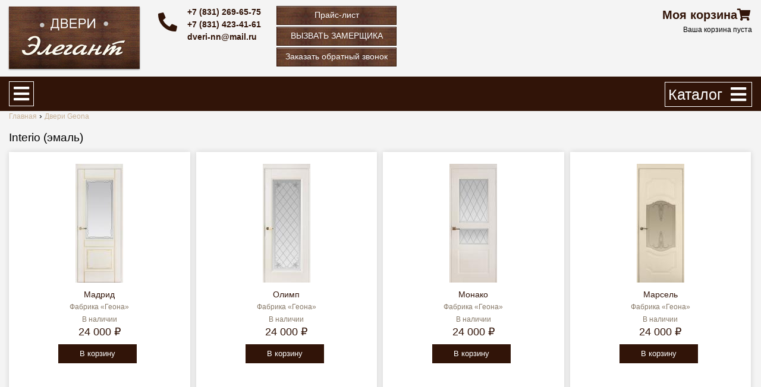

--- FILE ---
content_type: text/html; charset=utf-8
request_url: https://dvernn.ru/roomdoors/mezhkomnatnye-dveri-geona/interio-emal
body_size: 8000
content:
<!DOCTYPE html>
<html>
    <meta http-equiv="Content-Type" content="text/html; charset=utf-8" />
<link rel="shortcut icon" href="https://dvernn.ru/files/favicon.ico" type="image/vnd.microsoft.icon" />
<meta name="description" content="Цены на межкомнатные двери Geona категории Interio (эмаль) | Интернет-Магазин «Двери Элегант». Бесплатная доставка по городу." />
<meta name="generator" content="Drupal 7 (http://drupal.org)" />
<link rel="canonical" href="https://dvernn.ru/roomdoors/mezhkomnatnye-dveri-geona/interio-emal" />
    <title>Купить межкомнатные двери Geona категории Interio (эмаль) | Интернет-Магазин «Двери Элегант»</title>
    <meta name="viewport" content="width=device-width, initial-scale=1.0, maximum-scale=1.0, user-scalable=no">
    <link rel="stylesheet" href="https://use.fontawesome.com/releases/v5.7.2/css/all.css" integrity="sha384-fnmOCqbTlWIlj8LyTjo7mOUStjsKC4pOpQbqyi7RrhN7udi9RwhKkMHpvLbHG9Sr" crossorigin="anonymous">
    <style type="text/css" media="all">
@import url("https://dvernn.ru/modules/system/system.base.css?t95jz4");
@import url("https://dvernn.ru/modules/system/system.menus.css?t95jz4");
@import url("https://dvernn.ru/modules/system/system.messages.css?t95jz4");
@import url("https://dvernn.ru/modules/system/system.theme.css?t95jz4");
</style>
<style type="text/css" media="all">
@import url("https://dvernn.ru/sites/all/modules/date/date_api/date.css?t95jz4");
@import url("https://dvernn.ru/sites/all/modules/date/date_popup/themes/datepicker.1.7.css?t95jz4");
@import url("https://dvernn.ru/modules/field/theme/field.css?t95jz4");
@import url("https://dvernn.ru/modules/node/node.css?t95jz4");
@import url("https://dvernn.ru/sites/all/modules/ubercart/uc_order/uc_order.css?t95jz4");
@import url("https://dvernn.ru/sites/all/modules/ubercart/uc_product/uc_product.css?t95jz4");
@import url("https://dvernn.ru/sites/all/modules/ubercart/uc_store/uc_store.css?t95jz4");
@import url("https://dvernn.ru/modules/user/user.css?t95jz4");
@import url("https://dvernn.ru/sites/all/modules/views/css/views.css?t95jz4");
</style>
<style type="text/css" media="all">
@import url("https://dvernn.ru/sites/all/modules/colorbox/styles/default/colorbox_default_style.css?t95jz4");
@import url("https://dvernn.ru/sites/all/modules/ctools/css/ctools.css?t95jz4");
@import url("https://dvernn.ru/sites/all/modules/ubercart/uc_cart/uc_cart_block.css?t95jz4");
</style>
<style type="text/css" media="all">
@import url("https://dvernn.ru/sites/all/themes/dvernn/css/layout.css?t95jz4");
@import url("https://dvernn.ru/profiles/preset/themes/preset_framework/css/normalize.css?t95jz4");
@import url("https://dvernn.ru/profiles/preset/themes/preset_framework/css/base.css?t95jz4");
@import url("https://dvernn.ru/sites/all/themes/dvernn/css/style.css?t95jz4");
@import url("https://dvernn.ru/sites/all/themes/dvernn/css/jquery.bxslider.css?t95jz4");
</style>
<style type="text/css" media="print">
@import url("https://dvernn.ru/profiles/preset/themes/preset_framework/css/print.css?t95jz4");
</style>
    <script type="text/javascript" src="https://dvernn.ru/files/google_tag/google_tag.script.js?t95jz4"></script>
<script type="text/javascript" src="https://dvernn.ru/sites/all/modules/jquery_update/replace/jquery/1.8/jquery.min.js?v=1.8.3"></script>
<script type="text/javascript" src="https://dvernn.ru/misc/jquery.once.js?v=1.2"></script>
<script type="text/javascript" src="https://dvernn.ru/misc/drupal.js?t95jz4"></script>
<script type="text/javascript" src="https://dvernn.ru/files/languages/ru_CEfsFd7jaSZQHT9sDJmqTutoY7J9mcu81M-biyXfHLY.js?t95jz4"></script>
<script type="text/javascript" src="https://dvernn.ru/sites/all/libraries/colorbox/colorbox/jquery.colorbox.js?t95jz4"></script>
<script type="text/javascript" src="https://dvernn.ru/sites/all/modules/colorbox/js/colorbox.js?t95jz4"></script>
<script type="text/javascript" src="https://dvernn.ru/sites/all/modules/colorbox/styles/default/colorbox_default_style.js?t95jz4"></script>
<script type="text/javascript" src="https://dvernn.ru/sites/all/modules/colorbox/js/colorbox_load.js?t95jz4"></script>
<script type="text/javascript" src="https://dvernn.ru/sites/all/modules/colorbox/js/colorbox_inline.js?t95jz4"></script>
<script type="text/javascript" src="https://dvernn.ru/sites/all/themes/dvernn/js/jquery.common.js?t95jz4"></script>
<script type="text/javascript" src="https://dvernn.ru/sites/all/themes/dvernn/js/jquery.bxslider.js?t95jz4"></script>
<script type="text/javascript" src="https://dvernn.ru/sites/all/themes/dvernn/js/jquery.min.js?t95jz4"></script>
<script type="text/javascript">
<!--//--><![CDATA[//><!--
jQuery.extend(Drupal.settings, {"basePath":"\/","pathPrefix":"","ajaxPageState":{"theme":"dvernn","theme_token":"X7hlbwXDLtVQIgTfzBISfIJTPKK8J5XeVW3brNYjWtU","js":{"0":1,"public:\/\/google_tag\/google_tag.script.js":1,"sites\/all\/modules\/jquery_update\/replace\/jquery\/1.8\/jquery.min.js":1,"misc\/jquery.once.js":1,"misc\/drupal.js":1,"public:\/\/languages\/ru_CEfsFd7jaSZQHT9sDJmqTutoY7J9mcu81M-biyXfHLY.js":1,"sites\/all\/libraries\/colorbox\/colorbox\/jquery.colorbox.js":1,"sites\/all\/modules\/colorbox\/js\/colorbox.js":1,"sites\/all\/modules\/colorbox\/styles\/default\/colorbox_default_style.js":1,"sites\/all\/modules\/colorbox\/js\/colorbox_load.js":1,"sites\/all\/modules\/colorbox\/js\/colorbox_inline.js":1,"sites\/all\/themes\/dvernn\/js\/jquery.common.js":1,"sites\/all\/themes\/dvernn\/js\/jquery.bxslider.js":1,"sites\/all\/themes\/dvernn\/js\/jquery.min.js":1},"css":{"modules\/system\/system.base.css":1,"modules\/system\/system.menus.css":1,"modules\/system\/system.messages.css":1,"modules\/system\/system.theme.css":1,"sites\/all\/modules\/date\/date_api\/date.css":1,"sites\/all\/modules\/date\/date_popup\/themes\/datepicker.1.7.css":1,"modules\/field\/theme\/field.css":1,"modules\/node\/node.css":1,"sites\/all\/modules\/ubercart\/uc_order\/uc_order.css":1,"sites\/all\/modules\/ubercart\/uc_product\/uc_product.css":1,"sites\/all\/modules\/ubercart\/uc_store\/uc_store.css":1,"modules\/user\/user.css":1,"sites\/all\/modules\/views\/css\/views.css":1,"sites\/all\/modules\/colorbox\/styles\/default\/colorbox_default_style.css":1,"sites\/all\/modules\/ctools\/css\/ctools.css":1,"sites\/all\/modules\/ubercart\/uc_cart\/uc_cart_block.css":1,"sites\/all\/themes\/dvernn\/css\/layout.css":1,"profiles\/preset\/themes\/preset_framework\/css\/normalize.css":1,"profiles\/preset\/themes\/preset_framework\/css\/base.css":1,"sites\/all\/themes\/dvernn\/css\/style.css":1,"sites\/all\/themes\/dvernn\/css\/jquery.bxslider.css":1,"profiles\/preset\/themes\/preset_framework\/css\/print.css":1}},"colorbox":{"opacity":"0.85","current":"{current} \u0438\u0437 {total}","previous":"\u00ab \u041f\u0440\u0435\u0434\u044b\u0434\u0443\u0449\u0438\u0439","next":"\u0421\u043b\u0435\u0434\u0443\u044e\u0449\u0438\u0439 \u00bb","close":"\u0417\u0430\u043a\u0440\u044b\u0442\u044c","maxWidth":"100%","maxHeight":"100%","fixed":true},"urlIsAjaxTrusted":{"\/roomdoors\/mezhkomnatnye-dveri-geona\/interio-emal":true}});
//--><!]]>
</script>
    <script type="text/javascript" src="/sites/all/themes/dvernn/js/jquery-migrate-1.2.0.js?v=1.0"></script>
    <script>
      jQuery(document).ready(function($) {
        $('.m_cat').click(function() {
          $(this).toggleClass("active");
          $('#sidebar-first .section').toggleClass("active");
          if ($('.m_menu').hasClass('active')) {
            $('.m_menu').removeClass('active');
            $('#block-system-main-menu .content ul').removeClass('active');
          }
        });

        $('.m_menu').click(function() {
          $(this).toggleClass("active");
          $('#block-system-main-menu .content ul').toggleClass("active");

          if ($('.m_cat').hasClass('active')) {
            $('.m_cat').removeClass('active');
            $('#sidebar-first .section').removeClass('active');
          }
        });
      });
    </script>
  <body class="html not-front not-logged-in one-sidebar sidebar-first page-node page-node- page-node-406 node-type-stranitsa featured footer-columns" >
      <div class="region region-page-top">
    <noscript aria-hidden="true"><iframe src="https://www.googletagmanager.com/ns.html?id=GTM-PLQJCMF" height="0" width="0" style="display:none;visibility:hidden" title="Google Tag Manager">Google Tag Manager</iframe></noscript>  </div>
    <div id="page-wrapper"><div id="page">
      <div id="header"><div class="section clearfix">
        <div class="region region-header">
    <div id="block-block-1" class="block block-block">

    
  <div class="content">
    <a href="/"><img alt="Интернет-магазин Двери Элегант" src="http://dvernn.ru/files/logo_0.png" /></a>  </div>
</div>
<div id="block-block-1-clearfix"></div><div id="block-block-7" class="block block-block">

    
  <div class="content">
    <div class="contacts_block">
<p class="callPhone"><a rel="nofollow" href="tel:88312696575">+7 (831) 269-65-75</a> <a rel="nofollow" href="tel:88314234161">+7 (831) 423-41-61</a><a rel="nofollow" href="mailto:dveri-nn@mail.ru">dveri-nn@mail.ru</a></p>
<div class="callBlock">
<a class="price_list" href="/prais-list">Прайс-лист</a>
<a rel="nofollow" class="callBtn colorbox-load init-colorbox-load-processed cboxElement" href="/node/325?width=500&amp;height=430">ВЫЗВАТЬ ЗАМЕРЩИКА</a>
<a rel="nofollow" class="feedback colorbox-load init-colorbox-load-processed cboxElement" href="/node/325?width=500&amp;height=430">Заказать обратный звонок</a>
</div>
</div>  </div>
</div>
<div id="block-block-7-clearfix"></div><div id="block-uc-cart-cart" class="block block-uc-cart">

    <div class="block-title"><span class="cart-block-title-bar">Моя корзина</span></div>
  
  <div class="content">
    <div class="cart-content">Ваша корзина пуста</div>  </div>
</div>
<div id="block-uc-cart-cart-clearfix"></div>  </div>
    </div></div>
    
    <!-- /.section, /#header -->
    
      <div id="featured"><div class="section clearfix">
        <div class="region region-featured">
    <div id="block-system-main-menu" class="block block-system block-menu">

    
  <div class="content">
    <ul class="menu"><li class="first leaf"><a href="/about">О компании</a></li>
<li class="leaf"><a href="/roomdoors">Межкомнатные двери</a></li>
<li class="leaf"><a href="/outerdoor" title="Стальные двери от эконом до премиум  класса.">Входные двери</a></li>
<li class="leaf"><a href="/sale">Акции</a></li>
<li class="leaf"><a href="/prais-list">Прайс-лист</a></li>
<li class="last leaf"><a href="/contacts" title="">Контакты</a></li>
</ul>  </div>
</div>
<div id="block-system-main-menu-clearfix"></div>  </div>
      <div class="m_menu"><i class="fas fa-bars"></i><i class="fas fa-times"></i></div>
      <div class="m_cat">Каталог&nbsp;<i class="fas fa-bars"></i><i class="fas fa-times"></i></div>
    </div></div> <!-- /.section, /#featured -->
    
      <div id="breadcrumb">
  <ol class="breadcrumb" itemscope itemtype="http://schema.org/BreadcrumbList">

  
  
    
          <li itemprop="itemListElement" itemscope itemtype="http://schema.org/ListItem">
        <a itemprop="item" href="/"><span itemprop="name">Главная</span></a>        <meta itemprop="position" content="1" />
      </li>
    
  
    
          <li itemprop="itemListElement" itemscope itemtype="http://schema.org/ListItem">
        <a itemprop="item" href="/mezhkomnatnye-dveri-geona"><span itemprop="name">Двери Geona</span></a>        <meta itemprop="position" content="2" />
      </li>
    
  
  </ol>

</div>
        
  <div id="main-wrapper" class="clearfix"><div id="main" class="clearfix">

          <div id="sidebar-first" class="column sidebar"><div class="section">
          <div class="region region-sidebar-first">
    <div id="block-menu-block-2" class="block block-menu-block">

    
  <div class="content">
    <div class="menu-block-wrapper menu-block-2 menu-name-menu-menyu-kataloga parent-mlid-0 menu-level-1">
  <ul class="menu"><li class="first expanded menu-mlid-267"><a href="/roomdoors" title="">Межкомнатные двери</a><ul class="menu"><li class="first leaf menu-mlid-528"><a href="/roomdoors/pvh" title="">Двери Geona</a></li>
<li class="leaf has-children menu-mlid-365"><a href="/roomdoors/massiv-sosni" title="">Двери Невидимые Секрет</a></li>
<li class="leaf menu-mlid-268"><a href="/roomdoors/leaddoor" title="">Шпонированные межкомнатные двери</a></li>
<li class="leaf menu-mlid-1328"><a href="/roomdoors/mezhkomnatnye-dveri-pvkh-ekonom" title="">ПВХ эконом</a></li>
<li class="leaf menu-mlid-1329"><a href="/roomdoors/mezhkomnatnye-dveri-ekoshpon-vdk" title="">Экошпон</a></li>
<li class="last leaf menu-mlid-1529"><a href="/roomdoors/mezhkomnatnye-ofisnye-dveri" title="">Офисные двери</a></li>
</ul></li>
<li class="expanded menu-mlid-269"><a href="/outerdoor" title="">Входные двери</a><ul class="menu"><li class="first leaf menu-mlid-701"><a href="/protivopozharnye-dveri" title="">Противопожарные двери</a></li>
<li class="leaf menu-mlid-1528"><a href="/outerdoor/dveri-s-termorazrivom" title="">Входные двери с терморазрывом</a></li>
<li class="leaf menu-mlid-1523"><a href="/outerdoor/metallicheskie-vkhodnye-dveri-fe" title="">Стальные двери Феррони (Ferroni)</a></li>
<li class="last leaf menu-mlid-1094"><a href="/outerdoor/metallicheskie-vkhodnye-dveri-ar" title="">Стальные двери Интекрон</a></li>
</ul></li>
<li class="collapsed menu-mlid-273"><a href="/furnitura" title="">Фурнитура для входных дверей</a></li>
<li class="collapsed menu-mlid-274"><a href="/vnutri" title="">Внутренняя отделка для входных дверей</a></li>
<li class="leaf menu-mlid-1526"><a href="/outerdoor/dveri-v-rassrochku" title="">Двери в рассрочку</a></li>
<li class="leaf menu-mlid-1530"><a href="/dveri-na-zakaz" title="">Двери на заказ</a></li>
<li class="collapsed menu-mlid-1532"><a href="/nedorogie-dveri-ekonom" title="">Двери эконом</a></li>
<li class="leaf menu-mlid-1531"><a href="/proizvodstvo-vhodnyh-i-mezhkomnatnyh-dverey" title="">Производство входных и межкомнатных дверей</a></li>
<li class="leaf menu-mlid-526"><a href="/gallery" title="">Фотогалерея</a></li>
<li class="leaf menu-mlid-527"><a href="/kov_izd" title="">Кованные изделия</a></li>
<li class="leaf menu-mlid-627"><a href="/nashi-magaziny" title="">Наши магазины</a></li>
<li class="leaf menu-mlid-1549"><a href="/" title="">Главная страница</a></li>
<li class="leaf menu-mlid-1558"><a href="/about" title="">О компании Двери Элегант</a></li>
<li class="leaf menu-mlid-1569"><a href="/opt-pricelist" title="">Скачивание оптового прайс-листа</a></li>
<li class="last leaf menu-mlid-1570"><a href="/prais-list" title="">Прайс-лист</a></li>
</ul></div>
  </div>
</div>
<div id="block-menu-block-2-clearfix"></div>  </div>
      </div></div> <!-- /.section, /#sidebar-first -->
    
    <div id="content" class="column"><div class="section">
            
      <a id="main-content"></a>
                    <h1>
          Interio (эмаль)        </h1>
                          <div class="tabs">
                  </div>
                          <div class="region region-content">
    <div id="block-system-main" class="block block-system">

    
  <div class="content">
    <div id="node-406" class="node node-stranitsa node-full clearfix">

      
  
  <div class="content clearfix">
    <div class="view view-katalog view-id-katalog view-display-id-default view-katalog-ampir view-dom-id-5a4a57642bfc2acff118a96d9f571165">
        
  
  
      <div class="view-content">
        <div class="views-row views-row-1 views-row-odd views-row-first">
      
  <div class="views-field views-field-uc-product-image">        <div class="field-content"><a href="/roomdoors/mezhkomnatnye-dveri-geona/interio-emal/madrid" rel="nofollow"><img src="https://dvernn.ru/files/styles/product_new/public/madrid-1.jpg?itok=_gqubMB9" width="80" height="200" alt="Мадрид" /></a></div>  </div>  
  <div class="views-field views-field-title">        <span class="field-content"><a href="/roomdoors/mezhkomnatnye-dveri-geona/interio-emal/madrid">Мадрид</a></span>  </div>  
  <div class="views-field views-field-field-manufacturer">        <div class="field-content">Фабрика «Геона»</div>  </div>  
  <div class="views-field views-field-sell-price">        <span class="field-content"><div>В наличии</div>
24 000 ₽</span>  </div>  
  <div class="views-field views-field-buyitnowbutton">        <div class="field-content"><form action="/roomdoors/mezhkomnatnye-dveri-geona/interio-emal" method="post" id="uc-catalog-buy-it-now-form-554" accept-charset="UTF-8"><div><input type="hidden" name="nid" value="554" />
<input type="hidden" name="form_build_id" value="form-4btTirwlKG7EWuaOzDQ56uzpg0T8fNm4kiQHhiYwiWk" />
<input type="hidden" name="form_id" value="uc_catalog_buy_it_now_form_554" />
<div class="form-actions form-wrapper" id="edit-actions"><input class="list-add-to-cart form-submit" type="submit" id="edit-submit-554" name="op" value="В корзину" /><button class="list-add-to-cart form-submit" name="op">В корзину</button></div></div></form></div>  </div>  </div>
  <div class="views-row views-row-2 views-row-even">
      
  <div class="views-field views-field-uc-product-image">        <div class="field-content"><a href="/roomdoors/mezhkomnatnye-dveri-geona/interio-emal/olimp" rel="nofollow"><img src="https://dvernn.ru/files/styles/product_new/public/olimp-1.jpg?itok=JXteABdD" width="80" height="200" alt="Олимп" /></a></div>  </div>  
  <div class="views-field views-field-title">        <span class="field-content"><a href="/roomdoors/mezhkomnatnye-dveri-geona/interio-emal/olimp">Олимп</a></span>  </div>  
  <div class="views-field views-field-field-manufacturer">        <div class="field-content">Фабрика «Геона»</div>  </div>  
  <div class="views-field views-field-sell-price">        <span class="field-content"><div>В наличии</div>
24 000 ₽</span>  </div>  
  <div class="views-field views-field-buyitnowbutton">        <div class="field-content"><form action="/roomdoors/mezhkomnatnye-dveri-geona/interio-emal" method="post" id="uc-catalog-buy-it-now-form-555" accept-charset="UTF-8"><div><input type="hidden" name="nid" value="555" />
<input type="hidden" name="form_build_id" value="form-Ob-Zeh5WZ8cobn9rdMH4MQHGo3K9DzRxj6Po3ikptmI" />
<input type="hidden" name="form_id" value="uc_catalog_buy_it_now_form_555" />
<div class="form-actions form-wrapper" id="edit-actions--2"><input class="list-add-to-cart form-submit" type="submit" id="edit-submit-555" name="op" value="В корзину" /><button class="list-add-to-cart form-submit" name="op">В корзину</button></div></div></form></div>  </div>  </div>
  <div class="views-row views-row-3 views-row-odd">
      
  <div class="views-field views-field-uc-product-image">        <div class="field-content"><a href="/roomdoors/mezhkomnatnye-dveri-geona/interio-emal/monako" rel="nofollow"><img src="https://dvernn.ru/files/styles/product_new/public/monako-1.jpg?itok=EI9aXb0p" width="80" height="200" alt="Монако" /></a></div>  </div>  
  <div class="views-field views-field-title">        <span class="field-content"><a href="/roomdoors/mezhkomnatnye-dveri-geona/interio-emal/monako">Монако</a></span>  </div>  
  <div class="views-field views-field-field-manufacturer">        <div class="field-content">Фабрика «Геона»</div>  </div>  
  <div class="views-field views-field-sell-price">        <span class="field-content"><div>В наличии</div>
24 000 ₽</span>  </div>  
  <div class="views-field views-field-buyitnowbutton">        <div class="field-content"><form action="/roomdoors/mezhkomnatnye-dveri-geona/interio-emal" method="post" id="uc-catalog-buy-it-now-form-556" accept-charset="UTF-8"><div><input type="hidden" name="nid" value="556" />
<input type="hidden" name="form_build_id" value="form-dc8Ga1NoPDsGAo5V02cekDqc2SQAjZXgvK3R-aVD1g0" />
<input type="hidden" name="form_id" value="uc_catalog_buy_it_now_form_556" />
<div class="form-actions form-wrapper" id="edit-actions--3"><input class="list-add-to-cart form-submit" type="submit" id="edit-submit-556" name="op" value="В корзину" /><button class="list-add-to-cart form-submit" name="op">В корзину</button></div></div></form></div>  </div>  </div>
  <div class="views-row views-row-4 views-row-even">
      
  <div class="views-field views-field-uc-product-image">        <div class="field-content"><a href="/roomdoors/mezhkomnatnye-dveri-geona/interio-emal/marsel" rel="nofollow"><img src="https://dvernn.ru/files/styles/product_new/public/marsel-1.jpg?itok=T2aOY0fw" width="80" height="200" alt="Марсель" /></a></div>  </div>  
  <div class="views-field views-field-title">        <span class="field-content"><a href="/roomdoors/mezhkomnatnye-dveri-geona/interio-emal/marsel">Марсель</a></span>  </div>  
  <div class="views-field views-field-field-manufacturer">        <div class="field-content">Фабрика «Геона»</div>  </div>  
  <div class="views-field views-field-sell-price">        <span class="field-content"><div>В наличии</div>
24 000 ₽</span>  </div>  
  <div class="views-field views-field-buyitnowbutton">        <div class="field-content"><form action="/roomdoors/mezhkomnatnye-dveri-geona/interio-emal" method="post" id="uc-catalog-buy-it-now-form-557" accept-charset="UTF-8"><div><input type="hidden" name="nid" value="557" />
<input type="hidden" name="form_build_id" value="form-opybgEcPyYs-wJHTPGbJAxN7AaxLQ5wz-z8pEh-tt7s" />
<input type="hidden" name="form_id" value="uc_catalog_buy_it_now_form_557" />
<div class="form-actions form-wrapper" id="edit-actions--4"><input class="list-add-to-cart form-submit" type="submit" id="edit-submit-557" name="op" value="В корзину" /><button class="list-add-to-cart form-submit" name="op">В корзину</button></div></div></form></div>  </div>  </div>
  <div class="views-row views-row-5 views-row-odd">
      
  <div class="views-field views-field-uc-product-image">        <div class="field-content"><a href="/roomdoors/mezhkomnatnye-dveri-geona/interio-emal/viskonti" rel="nofollow"><img src="https://dvernn.ru/files/styles/product_new/public/viskonti-1.jpg?itok=frWnjcKj" width="80" height="200" alt="Висконти" /></a></div>  </div>  
  <div class="views-field views-field-title">        <span class="field-content"><a href="/roomdoors/mezhkomnatnye-dveri-geona/interio-emal/viskonti">Висконти</a></span>  </div>  
  <div class="views-field views-field-field-manufacturer">        <div class="field-content">Фабрика «Геона»</div>  </div>  
  <div class="views-field views-field-sell-price">        <span class="field-content"><div>В наличии</div>
24 000 ₽</span>  </div>  
  <div class="views-field views-field-buyitnowbutton">        <div class="field-content"><form action="/roomdoors/mezhkomnatnye-dveri-geona/interio-emal" method="post" id="uc-catalog-buy-it-now-form-558" accept-charset="UTF-8"><div><input type="hidden" name="nid" value="558" />
<input type="hidden" name="form_build_id" value="form-XUdOwIE4--nK6321RUF7GzDVQl8TqYgNeTrVUZjSKNM" />
<input type="hidden" name="form_id" value="uc_catalog_buy_it_now_form_558" />
<div class="form-actions form-wrapper" id="edit-actions--5"><input class="list-add-to-cart form-submit" type="submit" id="edit-submit-558" name="op" value="В корзину" /><button class="list-add-to-cart form-submit" name="op">В корзину</button></div></div></form></div>  </div>  </div>
  <div class="views-row views-row-6 views-row-even">
      
  <div class="views-field views-field-uc-product-image">        <div class="field-content"><a href="/roomdoors/mezhkomnatnye-dveri-geona/interio-emal/sp-1-s-pritvorom" rel="nofollow"><img src="https://dvernn.ru/files/styles/product_new/public/timthumb_5.jpg?itok=ziOTt1S-" width="80" height="200" alt="СП 1 с притвором" /></a></div>  </div>  
  <div class="views-field views-field-title">        <span class="field-content"><a href="/roomdoors/mezhkomnatnye-dveri-geona/interio-emal/sp-1-s-pritvorom">СП 1 с притвором</a></span>  </div>  
  <div class="views-field views-field-field-manufacturer">        <div class="field-content">Фабрика «Геона»</div>  </div>  
  <div class="views-field views-field-sell-price">        <span class="field-content"><div>В наличии</div>
29 400 ₽</span>  </div>  
  <div class="views-field views-field-buyitnowbutton">        <div class="field-content"><form action="/roomdoors/mezhkomnatnye-dveri-geona/interio-emal" method="post" id="uc-catalog-buy-it-now-form-663" accept-charset="UTF-8"><div><input type="hidden" name="nid" value="663" />
<input type="hidden" name="form_build_id" value="form-SnNl_ISVpT2eqwNULMesqW1ZKBuVZt8U0efTjUL3lhQ" />
<input type="hidden" name="form_id" value="uc_catalog_buy_it_now_form_663" />
<div class="form-actions form-wrapper" id="edit-actions--6"><input class="list-add-to-cart form-submit" type="submit" id="edit-submit-663" name="op" value="В корзину" /><button class="list-add-to-cart form-submit" name="op">В корзину</button></div></div></form></div>  </div>  </div>
  <div class="views-row views-row-7 views-row-odd">
      
  <div class="views-field views-field-uc-product-image">        <div class="field-content"><a href="/roomdoors/mezhkomnatnye-dveri-geona/interio-emal/prato" rel="nofollow"><img src="https://dvernn.ru/files/styles/product_new/public/prato_2.jpg?itok=2Mq4cHJS" width="80" height="200" alt="Прато" title="Прато" /></a></div>  </div>  
  <div class="views-field views-field-title">        <span class="field-content"><a href="/roomdoors/mezhkomnatnye-dveri-geona/interio-emal/prato">Прато ДО</a></span>  </div>  
  <div class="views-field views-field-field-manufacturer">        <div class="field-content">Фабрика «Геона»</div>  </div>  
  <div class="views-field views-field-sell-price">        <span class="field-content"><div>В наличии</div>
29 400 ₽</span>  </div>  
  <div class="views-field views-field-buyitnowbutton">        <div class="field-content"><form action="/roomdoors/mezhkomnatnye-dveri-geona/interio-emal" method="post" id="uc-catalog-buy-it-now-form-1500" accept-charset="UTF-8"><div><input type="hidden" name="nid" value="1500" />
<input type="hidden" name="form_build_id" value="form-R54AlZqZfSyFVNHtHsIc0ihV_svPR5zHz3gDZqVMyRk" />
<input type="hidden" name="form_id" value="uc_catalog_buy_it_now_form_1500" />
<div class="form-actions form-wrapper" id="edit-actions--7"><input class="list-add-to-cart form-submit" type="submit" id="edit-submit-1500" name="op" value="В корзину" /><button class="list-add-to-cart form-submit" name="op">В корзину</button></div></div></form></div>  </div>  </div>
  <div class="views-row views-row-8 views-row-even">
      
  <div class="views-field views-field-uc-product-image">        <div class="field-content"><a href="/roomdoors/mezhkomnatnye-dveri-geona/interio-emal/corso-8" rel="nofollow"><img src="https://dvernn.ru/files/styles/product_new/public/corso-8_2.jpg?itok=JDhFL-i_" width="80" height="200" alt="Корсо 8" title="Корсо 8" /></a></div>  </div>  
  <div class="views-field views-field-title">        <span class="field-content"><a href="/roomdoors/mezhkomnatnye-dveri-geona/interio-emal/corso-8">Корсо 8</a></span>  </div>  
  <div class="views-field views-field-field-manufacturer">        <div class="field-content">Фабрика «Геона»</div>  </div>  
  <div class="views-field views-field-sell-price">        <span class="field-content"><div>В наличии</div>
29 400 ₽</span>  </div>  
  <div class="views-field views-field-buyitnowbutton">        <div class="field-content"><form action="/roomdoors/mezhkomnatnye-dveri-geona/interio-emal" method="post" id="uc-catalog-buy-it-now-form-1504" accept-charset="UTF-8"><div><input type="hidden" name="nid" value="1504" />
<input type="hidden" name="form_build_id" value="form-8w2GgZH5NKTIsJshwK6qsSGQWoqxxB7WOMNlXyRUwwA" />
<input type="hidden" name="form_id" value="uc_catalog_buy_it_now_form_1504" />
<div class="form-actions form-wrapper" id="edit-actions--8"><input class="list-add-to-cart form-submit" type="submit" id="edit-submit-1504" name="op" value="В корзину" /><button class="list-add-to-cart form-submit" name="op">В корзину</button></div></div></form></div>  </div>  </div>
  <div class="views-row views-row-9 views-row-odd">
      
  <div class="views-field views-field-uc-product-image">        <div class="field-content"><a href="/roomdoors/mezhkomnatnye-dveri-geona/interio-emal/corso8" rel="nofollow"><img src="https://dvernn.ru/files/styles/product_new/public/corso8_2.jpg?itok=GK2JTrq5" width="80" height="200" alt="Корсо 8" title="Корсо 8" /></a></div>  </div>  
  <div class="views-field views-field-title">        <span class="field-content"><a href="/roomdoors/mezhkomnatnye-dveri-geona/interio-emal/corso8">Корсо 8 ДГ</a></span>  </div>  
  <div class="views-field views-field-field-manufacturer">        <div class="field-content">Фабрика «Геона»</div>  </div>  
  <div class="views-field views-field-sell-price">        <span class="field-content"><div>В наличии</div>
29 400 ₽</span>  </div>  
  <div class="views-field views-field-buyitnowbutton">        <div class="field-content"><form action="/roomdoors/mezhkomnatnye-dveri-geona/interio-emal" method="post" id="uc-catalog-buy-it-now-form-1505" accept-charset="UTF-8"><div><input type="hidden" name="nid" value="1505" />
<input type="hidden" name="form_build_id" value="form-UyFLMp9UNCTfRtjOfOQdqrtaPs_gEjNq7Ykj1zjQmrI" />
<input type="hidden" name="form_id" value="uc_catalog_buy_it_now_form_1505" />
<div class="form-actions form-wrapper" id="edit-actions--9"><input class="list-add-to-cart form-submit" type="submit" id="edit-submit-1505" name="op" value="В корзину" /><button class="list-add-to-cart form-submit" name="op">В корзину</button></div></div></form></div>  </div>  </div>
  <div class="views-row views-row-10 views-row-even">
      
  <div class="views-field views-field-uc-product-image">        <div class="field-content"><a href="/roomdoors/mezhkomnatnye-dveri-geona/interio-emal/sherwood-1" rel="nofollow"><img src="https://dvernn.ru/files/styles/product_new/public/sherwood-1_1.jpg?itok=BPPjb5X1" width="80" height="200" alt="Шервуд" title="Шервуд" /></a></div>  </div>  
  <div class="views-field views-field-title">        <span class="field-content"><a href="/roomdoors/mezhkomnatnye-dveri-geona/interio-emal/sherwood-1">Шервуд ДО</a></span>  </div>  
  <div class="views-field views-field-field-manufacturer">        <div class="field-content">Фабрика «Геона»</div>  </div>  
  <div class="views-field views-field-sell-price">        <span class="field-content"><div>В наличии</div>
35 400 ₽</span>  </div>  
  <div class="views-field views-field-buyitnowbutton">        <div class="field-content"><form action="/roomdoors/mezhkomnatnye-dveri-geona/interio-emal" method="post" id="uc-catalog-buy-it-now-form-1498" accept-charset="UTF-8"><div><input type="hidden" name="nid" value="1498" />
<input type="hidden" name="form_build_id" value="form-6mt0kNoRamRunatGLV0te7YewxSzg5VHEOqMNwCjBac" />
<input type="hidden" name="form_id" value="uc_catalog_buy_it_now_form_1498" />
<div class="form-actions form-wrapper" id="edit-actions--10"><input class="list-add-to-cart form-submit" type="submit" id="edit-submit-1498" name="op" value="В корзину" /><button class="list-add-to-cart form-submit" name="op">В корзину</button></div></div></form></div>  </div>  </div>
  <div class="views-row views-row-11 views-row-odd">
      
  <div class="views-field views-field-uc-product-image">        <div class="field-content"><a href="/roomdoors/mezhkomnatnye-dveri-geona/interio-emal/franchesko" rel="nofollow"><img src="https://dvernn.ru/files/styles/product_new/public/franchesko-1.jpg?itok=jTzf8pcR" width="80" height="200" alt="Франческо" /></a></div>  </div>  
  <div class="views-field views-field-title">        <span class="field-content"><a href="/roomdoors/mezhkomnatnye-dveri-geona/interio-emal/franchesko">Франческо</a></span>  </div>  
  <div class="views-field views-field-field-manufacturer">        <div class="field-content">Фабрика «Геона»</div>  </div>  
  <div class="views-field views-field-sell-price">        <span class="field-content"><div>В наличии</div>
35 400 ₽</span>  </div>  
  <div class="views-field views-field-buyitnowbutton">        <div class="field-content"><form action="/roomdoors/mezhkomnatnye-dveri-geona/interio-emal" method="post" id="uc-catalog-buy-it-now-form-550" accept-charset="UTF-8"><div><input type="hidden" name="nid" value="550" />
<input type="hidden" name="form_build_id" value="form-7cn9EVBh0nlVdDy3lEJR4wWAtRF114Zv1tX6dO5RStQ" />
<input type="hidden" name="form_id" value="uc_catalog_buy_it_now_form_550" />
<div class="form-actions form-wrapper" id="edit-actions--11"><input class="list-add-to-cart form-submit" type="submit" id="edit-submit-550" name="op" value="В корзину" /><button class="list-add-to-cart form-submit" name="op">В корзину</button></div></div></form></div>  </div>  </div>
  <div class="views-row views-row-12 views-row-even">
      
  <div class="views-field views-field-uc-product-image">        <div class="field-content"><a href="/roomdoors/mezhkomnatnye-dveri-geona/interio-emal/sherwood" rel="nofollow"><img src="https://dvernn.ru/files/styles/product_new/public/sherwood_2.jpg?itok=UBo__Hkp" width="80" height="200" alt="Шервуд" title="Шервуд" /></a></div>  </div>  
  <div class="views-field views-field-title">        <span class="field-content"><a href="/roomdoors/mezhkomnatnye-dveri-geona/interio-emal/sherwood">Шервуд ДГ</a></span>  </div>  
  <div class="views-field views-field-field-manufacturer">        <div class="field-content">Фабрика «Геона»</div>  </div>  
  <div class="views-field views-field-sell-price">        <span class="field-content"><div>В наличии</div>
35 400 ₽</span>  </div>  
  <div class="views-field views-field-buyitnowbutton">        <div class="field-content"><form action="/roomdoors/mezhkomnatnye-dveri-geona/interio-emal" method="post" id="uc-catalog-buy-it-now-form-1499" accept-charset="UTF-8"><div><input type="hidden" name="nid" value="1499" />
<input type="hidden" name="form_build_id" value="form-5D0q29Ker8lrFgk39x9pjzWLZJ5NIlOJbKtJl3kA3rU" />
<input type="hidden" name="form_id" value="uc_catalog_buy_it_now_form_1499" />
<div class="form-actions form-wrapper" id="edit-actions--12"><input class="list-add-to-cart form-submit" type="submit" id="edit-submit-1499" name="op" value="В корзину" /><button class="list-add-to-cart form-submit" name="op">В корзину</button></div></div></form></div>  </div>  </div>
  <div class="views-row views-row-13 views-row-odd">
      
  <div class="views-field views-field-uc-product-image">        <div class="field-content"><a href="/roomdoors/mezhkomnatnye-dveri-geona/interio-emal/rishele" rel="nofollow"><img src="https://dvernn.ru/files/styles/product_new/public/rishelye-1.jpg?itok=Vhn6WhOr" width="80" height="200" alt="Ришелье" /></a></div>  </div>  
  <div class="views-field views-field-title">        <span class="field-content"><a href="/roomdoors/mezhkomnatnye-dveri-geona/interio-emal/rishele">Ришелье</a></span>  </div>  
  <div class="views-field views-field-field-manufacturer">        <div class="field-content">Фабрика «Геона»</div>  </div>  
  <div class="views-field views-field-sell-price">        <span class="field-content"><div>В наличии</div>
35 400 ₽</span>  </div>  
  <div class="views-field views-field-buyitnowbutton">        <div class="field-content"><form action="/roomdoors/mezhkomnatnye-dveri-geona/interio-emal" method="post" id="uc-catalog-buy-it-now-form-551" accept-charset="UTF-8"><div><input type="hidden" name="nid" value="551" />
<input type="hidden" name="form_build_id" value="form-idckBZogq9i1UwT2VTPly95l7VigLNPkJH_CWhBFaL0" />
<input type="hidden" name="form_id" value="uc_catalog_buy_it_now_form_551" />
<div class="form-actions form-wrapper" id="edit-actions--13"><input class="list-add-to-cart form-submit" type="submit" id="edit-submit-551" name="op" value="В корзину" /><button class="list-add-to-cart form-submit" name="op">В корзину</button></div></div></form></div>  </div>  </div>
  <div class="views-row views-row-14 views-row-even">
      
  <div class="views-field views-field-uc-product-image">        <div class="field-content"><a href="/roomdoors/mezhkomnatnye-dveri-geona/interio-emal/provans" rel="nofollow"><img src="https://dvernn.ru/files/styles/product_new/public/provans-1.jpg?itok=-2e8AVT9" width="80" height="200" alt="Прованс" /></a></div>  </div>  
  <div class="views-field views-field-title">        <span class="field-content"><a href="/roomdoors/mezhkomnatnye-dveri-geona/interio-emal/provans">Прованс</a></span>  </div>  
  <div class="views-field views-field-field-manufacturer">        <div class="field-content">Фабрика «Геона»</div>  </div>  
  <div class="views-field views-field-sell-price">        <span class="field-content"><div>В наличии</div>
35 400 ₽</span>  </div>  
  <div class="views-field views-field-buyitnowbutton">        <div class="field-content"><form action="/roomdoors/mezhkomnatnye-dveri-geona/interio-emal" method="post" id="uc-catalog-buy-it-now-form-552" accept-charset="UTF-8"><div><input type="hidden" name="nid" value="552" />
<input type="hidden" name="form_build_id" value="form-nMhmeEJ2XWZSK8f9BzA-WObz1hF4DwWX1ivL1U7QcYo" />
<input type="hidden" name="form_id" value="uc_catalog_buy_it_now_form_552" />
<div class="form-actions form-wrapper" id="edit-actions--14"><input class="list-add-to-cart form-submit" type="submit" id="edit-submit-552" name="op" value="В корзину" /><button class="list-add-to-cart form-submit" name="op">В корзину</button></div></div></form></div>  </div>  </div>
  <div class="views-row views-row-15 views-row-odd">
      
  <div class="views-field views-field-uc-product-image">        <div class="field-content"><a href="/roomdoors/mezhkomnatnye-dveri-geona/interio-emal/luchiya" rel="nofollow"><img src="https://dvernn.ru/files/styles/product_new/public/luchiya-1.jpg?itok=u0UJ6hde" width="80" height="200" alt="Лучия" /></a></div>  </div>  
  <div class="views-field views-field-title">        <span class="field-content"><a href="/roomdoors/mezhkomnatnye-dveri-geona/interio-emal/luchiya">Лучия</a></span>  </div>  
  <div class="views-field views-field-field-manufacturer">        <div class="field-content">Фабрика «Геона»</div>  </div>  
  <div class="views-field views-field-sell-price">        <span class="field-content"><div>В наличии</div>
35 400 ₽</span>  </div>  
  <div class="views-field views-field-buyitnowbutton">        <div class="field-content"><form action="/roomdoors/mezhkomnatnye-dveri-geona/interio-emal" method="post" id="uc-catalog-buy-it-now-form-553" accept-charset="UTF-8"><div><input type="hidden" name="nid" value="553" />
<input type="hidden" name="form_build_id" value="form-3qv1RNIenk0ZbOeBLzrS7zBD_6QjLwBk1Ze8OUkjXLI" />
<input type="hidden" name="form_id" value="uc_catalog_buy_it_now_form_553" />
<div class="form-actions form-wrapper" id="edit-actions--15"><input class="list-add-to-cart form-submit" type="submit" id="edit-submit-553" name="op" value="В корзину" /><button class="list-add-to-cart form-submit" name="op">В корзину</button></div></div></form></div>  </div>  </div>
  <div class="views-row views-row-16 views-row-even">
      
  <div class="views-field views-field-uc-product-image">        <div class="field-content"><a href="/roomdoors/mezhkomnatnye-dveri-geona/interio-emal/korso-2" rel="nofollow"><img src="https://dvernn.ru/files/styles/product_new/public/korso2.jpg?itok=vwLmD7Dd" width="80" height="200" alt="Корсо 2" /></a></div>  </div>  
  <div class="views-field views-field-title">        <span class="field-content"><a href="/roomdoors/mezhkomnatnye-dveri-geona/interio-emal/korso-2">Корсо 2</a></span>  </div>  
  <div class="views-field views-field-field-manufacturer">        <div class="field-content">Фабрика «Геона»</div>  </div>  
  <div class="views-field views-field-sell-price">        <span class="field-content"><div>В наличии</div>
41 400 ₽</span>  </div>  
  <div class="views-field views-field-buyitnowbutton">        <div class="field-content"><form action="/roomdoors/mezhkomnatnye-dveri-geona/interio-emal" method="post" id="uc-catalog-buy-it-now-form-548" accept-charset="UTF-8"><div><input type="hidden" name="nid" value="548" />
<input type="hidden" name="form_build_id" value="form-eZgV9pS17AHiTLm3QOpO6WTTarwCj4_nTsoAkk-R1V0" />
<input type="hidden" name="form_id" value="uc_catalog_buy_it_now_form_548" />
<div class="form-actions form-wrapper" id="edit-actions--16"><input class="list-add-to-cart form-submit" type="submit" id="edit-submit-548" name="op" value="В корзину" /><button class="list-add-to-cart form-submit" name="op">В корзину</button></div></div></form></div>  </div>  </div>
  <div class="views-row views-row-17 views-row-odd">
      
  <div class="views-field views-field-uc-product-image">        <div class="field-content"><a href="/roomdoors/mezhkomnatnye-dveri-geona/interio-emal/korso-3" rel="nofollow"><img src="https://dvernn.ru/files/styles/product_new/public/korso3.jpg?itok=-ohmoR5Q" width="80" height="200" alt="Корсо 3" /></a></div>  </div>  
  <div class="views-field views-field-title">        <span class="field-content"><a href="/roomdoors/mezhkomnatnye-dveri-geona/interio-emal/korso-3">Корсо 3</a></span>  </div>  
  <div class="views-field views-field-field-manufacturer">        <div class="field-content">Фабрика «Геона»</div>  </div>  
  <div class="views-field views-field-sell-price">        <span class="field-content"><div>В наличии</div>
41 400 ₽</span>  </div>  
  <div class="views-field views-field-buyitnowbutton">        <div class="field-content"><form action="/roomdoors/mezhkomnatnye-dveri-geona/interio-emal" method="post" id="uc-catalog-buy-it-now-form-549" accept-charset="UTF-8"><div><input type="hidden" name="nid" value="549" />
<input type="hidden" name="form_build_id" value="form-i1AjHwkgiWmGQUlHwqrjLdEC0--lp2HniyhTp64MDgc" />
<input type="hidden" name="form_id" value="uc_catalog_buy_it_now_form_549" />
<div class="form-actions form-wrapper" id="edit-actions--17"><input class="list-add-to-cart form-submit" type="submit" id="edit-submit-549" name="op" value="В корзину" /><button class="list-add-to-cart form-submit" name="op">В корзину</button></div></div></form></div>  </div>  </div>
  <div class="views-row views-row-18 views-row-even">
      
  <div class="views-field views-field-uc-product-image">        <div class="field-content"><a href="/roomdoors/mezhkomnatnye-dveri-geona/interio-emal/corso-2" rel="nofollow"><img src="https://dvernn.ru/files/styles/product_new/public/corso-2_2.jpg?itok=kx4XmGA9" width="80" height="200" alt="Корсо 2" title="Корсо 2" /></a></div>  </div>  
  <div class="views-field views-field-title">        <span class="field-content"><a href="/roomdoors/mezhkomnatnye-dveri-geona/interio-emal/corso-2">Корсо 2</a></span>  </div>  
  <div class="views-field views-field-field-manufacturer">        <div class="field-content">Фабрика «Геона»</div>  </div>  
  <div class="views-field views-field-sell-price">        <span class="field-content"><div>В наличии</div>
41 400 ₽</span>  </div>  
  <div class="views-field views-field-buyitnowbutton">        <div class="field-content"><form action="/roomdoors/mezhkomnatnye-dveri-geona/interio-emal" method="post" id="uc-catalog-buy-it-now-form-1502" accept-charset="UTF-8"><div><input type="hidden" name="nid" value="1502" />
<input type="hidden" name="form_build_id" value="form-nf9ixkwJLQq-7aEMP0FfAlJQXu848Y53mh2RlRpA4IU" />
<input type="hidden" name="form_id" value="uc_catalog_buy_it_now_form_1502" />
<div class="form-actions form-wrapper" id="edit-actions--18"><input class="list-add-to-cart form-submit" type="submit" id="edit-submit-1502" name="op" value="В корзину" /><button class="list-add-to-cart form-submit" name="op">В корзину</button></div></div></form></div>  </div>  </div>
  <div class="views-row views-row-19 views-row-odd views-row-last">
      
  <div class="views-field views-field-uc-product-image">        <div class="field-content"><a href="/roomdoors/mezhkomnatnye-dveri-geona/interio-emal/corso3" rel="nofollow"><img src="https://dvernn.ru/files/styles/product_new/public/corso3_2.jpg?itok=EE8PONE-" width="80" height="200" alt="Корсо 3" title="Корсо 3" /></a></div>  </div>  
  <div class="views-field views-field-title">        <span class="field-content"><a href="/roomdoors/mezhkomnatnye-dveri-geona/interio-emal/corso3">Корсо 3 ДО</a></span>  </div>  
  <div class="views-field views-field-field-manufacturer">        <div class="field-content">Фабрика «Геона»</div>  </div>  
  <div class="views-field views-field-sell-price">        <span class="field-content"><div>В наличии</div>
41 400 ₽</span>  </div>  
  <div class="views-field views-field-buyitnowbutton">        <div class="field-content"><form action="/roomdoors/mezhkomnatnye-dveri-geona/interio-emal" method="post" id="uc-catalog-buy-it-now-form-1503" accept-charset="UTF-8"><div><input type="hidden" name="nid" value="1503" />
<input type="hidden" name="form_build_id" value="form-_sGm4A9Zs3y8CGtzuHJi0RuwKc01NJ7lV3SWgfAoT5c" />
<input type="hidden" name="form_id" value="uc_catalog_buy_it_now_form_1503" />
<div class="form-actions form-wrapper" id="edit-actions--19"><input class="list-add-to-cart form-submit" type="submit" id="edit-submit-1503" name="op" value="В корзину" /><button class="list-add-to-cart form-submit" name="op">В корзину</button></div></div></form></div>  </div>  </div>
    </div>
  
  
  
  
      <div class="view-footer">
      <div class="clearfix"></div>
    </div>
  
  
</div>  </div>

  
  
</div>
  </div>
</div>
<div id="block-system-main-clearfix"></div>  </div>
      
    </div></div> <!-- /.section, /#content -->

    
  </div></div> <!-- /#main, /#main-wrapper -->

  
  <div id="footer-wrapper"><div class="section">

          <div id="footer-columns" class="clearfix">
          <div class="region region-footer-firstcolumn">
    <div id="block-block-2" class="block block-block">

    
  <div class="content">
    <div itemscope="" itemtype="http://schema.org/LocalBusiness">
<p style="text-align: left;">© «<span itemprop="name">Двери Элегант</span>», 2020</p>
<p>Контактные телефоны: <span itemprop="telephone">+7(831)269-65-75</span>, <span itemprop="telephone">+7(831)423-41-61</span></p>
<p><a href="mailto:dveri-nn@mail.ru"><span id="_email4" itemprop="email">dveri-nn@mail.ru</span></a></p>
<p><a href="mailto:dveri-nn@mail.ru"><span id="_email4" itemprop="email">dveri-nn@mail.ru</span></a></p>
<p itemprop="address" itemscope="" itemtype="http://schema.org/PostalAddress">Адрес: <span itemprop="postalCode">603064</span>, г. <span itemprop="addressLocality">Нижний Новгород</span>, <span itemprop="streetAddress">ул. Восточный проезд, 11</span></p>
</div>
<p> </p>
  </div>
</div>
<div id="block-block-2-clearfix"></div>  </div>
          <div class="region region-footer-secondcolumn">
    <div id="block-block-13" class="block block-block">

    
  <div class="content">
    <p>Все права защищены</p>
  </div>
</div>
<div id="block-block-13-clearfix"></div>  </div>
                      </div> <!-- /#footer-columns -->
    
          <div id="footer" class="clearfix">
          <div class="region region-footer">
    <div id="block-block-10" class="block block-block">

    
  <div class="content">
    
  </div>
</div>
<div id="block-block-10-clearfix"></div><div id="block-block-12" class="block block-block">

    
  <div class="content">
    <!-- {literal} -->
<script type='text/javascript'>
    window['li'+'v'+'eT'+'e'+'x'] = true,
    window['live'+'TexI'+'D'] = 117250,
    window['liveT'+'ex_ob'+'jec'+'t'] = true;
    (function() {
        var t = document['cre'+'a'+'teElem'+'e'+'nt']('script');
        t.type ='text/javascript';
        t.async = true;
        t.src = '//cs'+'15'+'.l'+'ivete'+'x.'+'ru'+'/js'+'/clie'+'nt.js';
        var c = document['getElemen'+'tsByTag'+'Na'+'me']('script')[0];
        if ( c ) c['p'+'ar'+'en'+'t'+'Nod'+'e']['i'+'nsertB'+'efore'](t, c);
        else document['docume'+'n'+'tElemen'+'t']['firs'+'t'+'Ch'+'ild']['app'+'en'+'dCh'+'ild'](t);
    })();
</script>
<!-- {/literal} -->  </div>
</div>
<div id="block-block-12-clearfix"></div>  </div>
      </div> <!-- /#footer -->
    
  </div></div> <!-- /.section, /#footer-wrapper -->

</div></div> <!-- /#page, /#page-wrapper -->
    <script type="text/javascript">
<!--//--><![CDATA[//><!--
jQuery(document).keydown(function(event){ if(event.altKey && event.keyCode == 76) document.location = "/user" });
//--><!]]>
</script>
    <script crossorigin="anonymous" async type="text/javascript" src="//api.pozvonim.com/widget/callback/v3/695769f0602f21de0410a7fae5651398/connect" id="check-code-pozvonim" charset="UTF-8"></script>

  </body>
</html>


--- FILE ---
content_type: text/css
request_url: https://dvernn.ru/sites/all/themes/dvernn/css/layout.css?t95jz4
body_size: 440
content:
html,
body,
#page  {
  height: 100%;
}

#page-wrapper {
  margin: 0 auto;
  min-height: 100%;
  width: 940px;
}
#header div.section,
#featured div.section,
#messages div.section,
#main,
#triptych,
#footer-columns,
#footer {
  width: 100%;
}

#header div.section {
  position: relative;
}

#content,
#sidebar-first,
#sidebar-second,
.region-triptych-first,
.region-triptych-middle,
.region-triptych-last,
.region-footer-firstcolumn,
.region-footer-secondcolumn,
.region-footer-thirdcolumn,
.region-footer-fourthcolumn {
  display: inline;
  float: left; /* LTR */
  position: relative;
}
.one-sidebar #content {
  width: 700px;
}
.two-sidebars #content {
  width: 520px;
}
.no-sidebars #content {
  width: 940px;
  float: none;
}
#sidebar-first {
  margin-right: 20px;
  width: 220px;
}

#sidebar-second {
  display: none;
}
#main-wrapper {
  min-height: 300px;
}


.region-triptych-first,
.region-triptych-middle,
.region-triptych-last {
  margin: 20px 20px 30px;
  width: 280px;
}
#footer-wrapper {
/*   padding: 35px 5px 30px; */
}
.region-footer-firstcolumn,
.region-footer-secondcolumn,
.region-footer-thirdcolumn,
.region-footer-fourthcolumn {
  padding: 0 15px;
  width: 220px;
}

.two-sidebars #content .section {
  padding-left: 15px;
  padding-right: 15px;
}


#footer {
  width: 940px;
  min-width: 920px;
}


--- FILE ---
content_type: text/css
request_url: https://dvernn.ru/sites/all/themes/dvernn/css/style.css?t95jz4
body_size: 5755
content:
body {
  background: #f4f4f4;
  color: #000;
  font-family: Arial, sans-serif;
  font-size: 14px;
}
a, a:visited, a:hover {
  color: #bd4d1f;
}
a:hover {
  text-decoration: none;
}
h2,
.block-title {
  color: #e79d4a;
  font-weight: bold;
  font-size: 23px;
}
.block-title {
  margin-bottom: 2px;
  font-size: 1.429em;
  line-height: 1.4;
}
#content {
  line-height: 21px;
  text-align: justify;
}
#header {
  padding-top: 42px;
  margin-bottom: 39px;
}
#block-block-1 {
  float: left;
  margin-left: -2px;
}
#block-block-7 {
  background: url(../images/phone_price.jpg) 12px 3px no-repeat;
  color: #fff;
  float: left;
  font-size: 20px;
  height: 90px;
  line-height: 21px;
  margin: 13px 0 0 18px;
  padding-left: 60px;
  width: 280px;
}
#block-block-7 a {
  font-size: 14px;
}

#block-block-7 .recall a {
  font-size: 21px;
}
#block-uc-cart-cart {
  background: url(../images/cart_bg.gif) no-repeat;
  float: right;
  font-size: 12px;
  height: 81px;
  margin-top: 1px;
  padding: 11px 40px 13px;
  position: relative;
  width: 260px;
}
#block-uc-cart-cart .block-title {
  color: #fff;
  font-size: 20px;
  margin-bottom: 4px;
}
#block-uc-cart-cart .itemcount {
  margin-bottom: 7px;
}
#block-uc-cart-cart .count {
  margin-right: 35px;
}
#block-uc-cart-cart .products {
  background: #ffe19e;
  border-radius: 5px;
  -moz-border-radius: 5px;
  -webkit-border-radius: 5px;
  color: #000;
  display: none;
  position: absolute;
  top: 95px;
}
#block-uc-cart-cart .products .item-row {
  padding: 5px 10px;
}
#block-uc-cart-cart .product-name {
  float: left;
  margin-right: 10px;
}
#block-uc-cart-cart .product-price {
  float: right;
}
a.show-items,
a.order-checkout {
  background: url(../images/show_btn.png) 0 0 no-repeat;
  color: #fff;
  display: block;
  float: left;
  font-size: 13px;
  height: 28px;
  line-height: 28px;
  margin: 0 0 0 -3px;
  padding: 1px 0 3px 0;
  text-align: center;
  text-decoration: none;
  width: 132px;
}
a.order-checkout {
  background: url(../images/order_btn.png) 0 0 no-repeat;
  margin: 0 -3px 0 0;
}
.show-items:hover,
.order-checkout:hover {
  background-position: 0 -32px;
  color: #fff;
}
.show-items:active,
.order-checkout:active {
  background-position: 0 -64px;
}
#block-system-main-menu {
  -webkit-box-shadow: 0px 1px 4px rgba(0, 0, 0, 0.5);
  -moz-box-shadow:    0px 1px 4px rgba(0, 0, 0, 0.5);
  box-shadow:         0px 1px 4px rgba(0, 0, 0, 0.5);
  margin-bottom: 8px;
}
#block-system-main-menu .content ul {
  background: url(../images/bg_menu.png) repeat-x;
  display: table;
  margin: 0;
  padding: 0;
  width: 100%;
}
#block-system-main-menu .content li {
  background: url(../images/del.png) right center no-repeat;
  display: table-cell;
  height: 42px;
  list-style: none;
  line-height: 42px;
  margin: 0;
  padding: 0;
  text-align: center;
}
#block-system-main-menu .content li.last {
  background: none;
}
#block-system-main-menu .content li a {
  color: #fff;
  font-size: 14px;
  text-decoration: none;
}
.breadcrumb {
  margin: 0 0 17px 0;
  padding: 0;
}
.breadcrumb a {
  color: #c7b299 !important;
  font-size: 12px;
  text-decoration: none;
}
.breadcrumb li {
  display: inline-block;
  list-style: none;
}
.breadcrumb li:not(:last-of-type)::after {
  content: " › ";
  display: inline-block;
}

#block-menu-block-2 {
  border: none;
  padding: 0;
}
#block-menu-block-2 ul {
  margin: 0;
  padding: 0;
}
#block-menu-block-2 li {
  list-style: none;
  margin-bottom: 7px;
  padding: 0;
}
#block-menu-block-2 li a {
  background: url(../images/sidebar_bg.jpg) repeat-x;
  background-size: contain;
  -webkit-box-shadow: 0px 1px 4px rgba(0, 0, 0, 0.5);
  -moz-box-shadow:    0px 1px 4px rgba(0, 0, 0, 0.5);
  box-shadow:         0px 1px 4px rgba(0, 0, 0, 0.5);
  color: #fff;
  display: block;
  font-size: 14px;
  padding: 12px 35px 12px 18px;
  text-decoration: none;
}
#block-menu-block-2 li.collapsed > a {
  background: url(../images/plus_icon.png) 185px center no-repeat, url(../images/sidebar_bg.jpg) repeat-x;
  background-size: auto, contain;
}
#block-menu-block-2 li.expanded > a {
  background: url(../images/sidebar_bg.jpg) repeat-x;
  background-size: contain;
}
#block-menu-block-2 li li {
  margin: 0;
}
#block-menu-block-2 li ul {
  background: #bdb3a5;
  box-shadow:inset 0 0 10px #000000; 
}
#block-menu-block-2 li li a {
  background: none;
  border-top: 1px solid #c6beb1;
  border-bottom: 1px solid #847d73;
  box-shadow: none;
  color: #311408;
}
#block-menu-block-2 li li.first a {
  border-top: none;
}
#block-menu-block-2 li li.last a {
  border-bottom: none;
}
#block-menu-block-2 a.active {
  font-weight: bold;
}
#page-title {
  color: #e38b2a;
  font-size: 28px;
  font-weight: bold;
  line-height: 36px;
  margin-bottom: 5px;
}
#footer-wrapper {
  border-top: 1px solid #7d5549;
  margin-top: 40px;
  padding-top: 40px;
}
#footer-wrapper .block p {
  line-height: 21px;
  margin: 0;
}
#footer-columns .region {
  padding: 0;
}
.region-footer-firstcolumn {
  margin-right: 20px;
  width: 220px;
}
.region-footer-secondcolumn {
  margin-right: 20px;
  width: 340px;
}
.region-footer-thirdcolumn {
  margin-right: 20px;
  width: 160px;
}
.region-footer-fourthcolumn {
  width: 160px;
}
#footer {
  margin: 15px 0 30px 0;
}
#block-block-10 {
  float: left;
  margin-right: 20px;
  width: 400px;
}

.view-katalog-ampir .views-row {
  background: url(../images/product_bg.png) no-repeat;
  color: #877968;
  float: left;
  font-size: 12px;
  height: 372px;
  margin: 0 20px 20px 0;
  padding: 20px;
  position: relative;
  width: 120px;
}
.view-katalog-ampir .views-field-buyitnowbutton {
  bottom: 10px;
  position: absolute;
}
.view-katalog-ampir .views-row:nth-child(4n) {
  margin-right: 0;
}
.view-katalog-ampir .views-field-uc-product-image {
  margin-bottom: 10px;
  text-align: center;
}
.view-katalog-ampir .views-field-title {
  font-size: 14px;
}
.view-katalog .views-field-title {
/*  height: 42px;*/
  overflow: hidden;
}
.view-katalog-ampir .views-field-sell-price {
  color: #311408;
  font-size: 18px;
/*  margin-top: 10px;*/
  text-align: center;
}
.view-katalog-ampir .views-field-sell-price .field-content div {
  color: #877968;
  font-size: 12px;
}
.view-katalog-ampir .views-row .form-actions {
  margin: 10px 0 0 0;
  padding: 0;
}
.view-katalog-ampir .views-row .form-submit {
  background: url(../images/order_btn.png) 0 0 no-repeat;
  border: none;
  color: #fff;
  font-size: 13px;
  height: 32px;
  line-height: 28px;
  margin: 0 0 0 -6px;
  padding: 1px 0 3px 0;
  text-align: center;
  width: 132px;
}
.left-pane {
  float: left;
  width: 320px;
}
.right-pane {
  float: left;
  position: relative;
  width: 380px;
}
.node-product .field-name-uc-product-image .field-item {
/*   float: left; */
  margin: 0 20px 20px 0;
}
.node-product .field-name-uc-product-image .field-item:nth-child(3n) {
  margin-right: 0;
}
.node-product .right-pane label {
  float: left;
  width: 170px;
}
.form-radios.js label {
  width: 200px;
}
.node-product .right-pane select {
  max-width: 220px;
}
.node-product .right-pane .form-actions {
  position: absolute;
  bottom: 0;
  right: 0;
  margin-bottom: 0;
}
.node-product .form-submit {
  background: url(../images/order_btn.png) 0 0 no-repeat;
  border: none;
  color: #fff;
  font-size: 13px;
  height: 32px;
  line-height: 28px;
  margin: 0;
  padding: 1px 0 3px 0;
  text-align: center;
  width: 132px;
}
.node-product .form-submit:hover {
  background: url(../images/order_btn.png) 0 -32px no-repeat;
}
.node-product .form-submit:active {
  background: url(../images/order_btn.png) 0 -64px no-repeat;
}
/*.node-product .field-name-field-proizvoditel .field-label,
.node-product .field-name-field-outdoor-type .field-label {
  width: 160px;
}*/
.node-product .right-pane .field .field-label {
  width: 170px;
}
.node-product .right-pane .display-price,
.node-product .right-pane .sell-price {
/*   color: #e79d4a; */
  float: left;
/*   font-size: 23px; */
/*   font-weight: bold; */
  line-height: 32px;
  padding-left: 0;
  margin-top: 10px;
}
.node-product .phone {
  color: #fff;
  font-weight: bold;
}
.node-product .product-image {
  float: none;
}
.main-product-image {
  margin-bottom: 10px;
}
.more-product-images {
  display: flex;
  justify-content: space-between;
}
.node-product .uc-price {
  background: #fff;
  padding: 2px 3px;
  font-size: 20px;
  color: #000;
}
.view-pogonazhnye-izdeliya table {
  border-top: none;
  border-left: 5px solid #7d5549;
  border-right: 5px solid #7d5549;
  border-bottom: 5px solid #7d5549;
  margin-top: 42px;
}
.view-pogonazhnye-izdeliya table th {
  background: #7d5549;
  border: none;
  border-right: 1px solid #311408;
  color: #c7b299;
  font-weight: normal;
  line-height: 42px;
}
.view-pogonazhnye-izdeliya table td {
  background: #ffe19e;
  border: 1px solid #7d5549;
  color: #877968;
  line-height: 42px;
}
.view-pogonazhnye-izdeliya .views-field-addtocartlink  label {
  display: none;
}
.view-pogonazhnye-izdeliya .views-field-addtocartlink {
  padding-left: 60px;
}
.view-pogonazhnye-izdeliya .form-item-qty {
  float: left;
}
.view-pogonazhnye-izdeliya .views-field-title,
.view-pogonazhnye-izdeliya .views-field-sell-price {
  padding-left: 20px;
}
.view-pogonazhnye-izdeliya .form-actions {
  float: right;
  margin: 0;
  padding: 0;
}
#preset-customs-filters .form-item {
  float: left;
  margin-right: 20px;
}
#preset-customs-filters .form-submit {
  margin-top: 25px;
}

#colorbox h1,
#colorbox #webform-client-form-325 label {
  color: #000;
}

.attribute {
  clear: left;
  position: relative;
}
.attribute .ajax-progress {
  font-size: 11px;
  left: 0;
  position: absolute;
  top: 18px;
}

.attribute .form-type-select select {
  max-width: 170px;
}

.attribute-10 .form-type-checkbox label,
.attribute-11 .form-type-checkbox label,
.attribute-13 .form-type-checkbox label {
  display: none;
}

.attribute-12 {
  float: left;
  margin-bottom: 10px;
}
.attribute-12 .form-type-checkbox input {
  float: left;
}
.attribute-12 .form-type-checkbox label {
  float: left;
  width: auto;
}
.attribute-12 .form-checkboxes {
  max-width: 170px;
}
.attribute-12 .form-type-checkbox {
  clear: left;
  margin-right: 10px;
}
/*.attribute-12 .form-item,*/
.attribute-12 .form-checkboxes {
  float: left;
}

.form-item-qty {
  clear: left;
}

.attribute-14 {
  float: left;
  margin-bottom: 10px;
}
.attribute-14 .uc-option-image img {
  border-radius: 50%;
  border: 1px solid #333;
}
.attribute-14 .form-type-radios {
  float: left;
}
.attribute-14 #edit-attributes-14 {
  float: left;
/*  display: none;*/
}
.attribute-14 #edit-attributes-14 .form-item {
  clear: left;
  float: left;
}
.attribute-14 #edit-attributes-14 .form-item .uc-option-image {
  float: left;
  margin-right: 5px;
}
.attribute-14 #edit-attributes-14.js {
  background-color: #FFF;
  border: 1px solid #6B4737;
  height: 600px;
  left: 50%;
  margin: -320px 0 0 -320px;
  overflow-y: auto;
  padding: 20px;
  position: fixed;
  top: 50%;
  width: 700px;
  z-index: 9999;
}
.attribute-14 #edit-attributes-14.js input {
  display: none;
}
.attribute-14 #edit-attributes-14.js .close {
  background: url(/sites/all/themes/dvernn/images/close.png);
  cursor: pointer;
  height: 21px;
  position: absolute;
  right: 10px;
  top: 10px;
  width: 20px;
  z-index: 15;
}
.attribute-14 #edit-attributes-14.js .oldtitle {
  color: #333;
}
.attribute-14 #edit-attributes-14.js .attr-price {
  color: #e79d4a;
  white-space: nowrap;
}
.attribute-14 #edit-attributes-14.js .form-type-radio {
  border: 1px solid transparent;
  clear: none;
  float: left;
  padding: 10px;
  position: relative;
}
.attribute-14 #edit-attributes-14.js .form-type-radio.selected {
  background-color: #FAFAFA;
  border-color: #EEE;
}
.attribute-14 #edit-attributes-14.js .form-type-radio .ajax-progress {
  left: 20px;
  top: 60px;
}
.attribute-14 #uc-option-image-selected-14 {
/*  display: none;*/
  float: right;
  width: 210px;
}
.attribute-14 #uc-option-image-selected-14 img {
  float: left;
  margin-right: 5px;
}
.attribute-14 #uc-option-image-selected-14 div {
/*  float: left;*/
}
.attribute-14 #uc-option-image-selected-14 .select-option {
/*  clear: left;*/
  color: #e79d4a;
  cursor: pointer;
  text-decoration: underline;
}
.attribute-14 #uc-option-image-selected-14 .select-option:hover {
  text-decoration: none;
}



#block-menu-block-3 {
  margin-bottom: 20px;
}
#block-menu-block-3 .content ul {
  margin: 0;
  padding: 0;
}
#block-menu-block-3 .content ul li {
  display: inline-block;
  list-style: none;
  margin-right: 5px;
}
#block-menu-block-3 .content ul li a {
  /*color: #FFF;*/ 
  text-decoration: underline;
}
#block-menu-block-3 .content ul li a.active,
#block-menu-block-3 .content ul li a:hover {
  text-decoration: none;
}

.views-exposed-form #edit-sell-price-wrapper {
  clear: left;
}
#views-exposed-form-katalog-block-2 .views-exposed-form {
  margin-bottom: 20px;
}
/*#views-exposed-form-katalog-block-2 .views-exposed-form #edit-sell-price-wrapper,*/
#views-exposed-form-katalog-block-2 .views-exposed-form .views-submit-button,
#views-exposed-form-katalog-block-2 .views-exposed-form .views-reset-button,
#views-exposed-form-katalog-block-2 .views-exposed-form #edit-sell-price-wrapper .form-item {
  display: inline-block;
}
#views-exposed-form-katalog-block-2 .views-exposed-form .views-submit-button,
#views-exposed-form-katalog-block-2 .views-exposed-form .views-reset-button {
  margin-top: 5px;
}
#views-exposed-form-katalog-block-2 .views-exposed-form .views-submit-button input,
#views-exposed-form-katalog-block-2 .views-exposed-form .views-reset-button input {
  margin-top: 0;
}
#views-exposed-form-katalog-block-2 .views-exposed-form #edit-sell-price-wrapper .form-item label {
  display: none;
}
#views-exposed-form-katalog-block-2 .views-exposed-form #edit-sell-price-wrapper .form-item input,
#views-exposed-form-katalog-block-2 .views-exposed-form #edit-sell-price-1-wrapper .form-item input {
  width: 100px;
}
#views-exposed-form-katalog-block-2 .views-exposed-form #edit-sell-price-wrapper > *,
#views-exposed-form-katalog-block-2 .views-exposed-form #edit-sell-price-1-wrapper > * {
  display: inline-block;
}
#views-exposed-form-katalog-block-2 .views-exposed-form #edit-sell-price-wrapper label,
#views-exposed-form-katalog-block-2 .views-exposed-form #edit-sell-price-1-wrapper label {
  margin-right: 5px;
}

/*#views-exposed-form-katalog-block-2 .views-exposed-form #edit-sell-price-wrapper .form-item:first-of-type::before {
  content: "от";
}
#views-exposed-form-katalog-block-2 .views-exposed-form #edit-sell-price-wrapper .form-item:last-of-type::before {
  content: "до";
}*/

/* UPDATED BY MA1EXE 04.12.2018 */ 
.view-katalog .views-field-title a, 
.view-katalog-ampir .views-field-title a {
  text-decoration: none;
}
.view-katalog .views-field-title, .view-katalog .views-field-field-manufacturer,
.view-katalog-ampir .views-field-title, .view-katalog-ampir .views-field-field-manufacturer,
.view-katalog .views-field-title, .view-katalog .views-field-field-proizvoditel,
.view-katalog-ampir .views-field-title, .view-katalog-ampir .views-field-field-proizvoditel {
  text-align: center;
}

div.content.clearfix > div.left-pane > div > div > div > div.product-image > div.main-product-image > a {
  display: inline-block;
  position: relative;
}

.ribbon {
  position: absolute;
  left: -5px; top: -5px;
  z-index: 1;
  overflow: hidden;
  width: 75px; height: 75px;
  text-align: right;
}
.ribbon span {
  font-size: 14px;
  font-weight: bold;
  color: #FFF;
  text-transform: uppercase;
  text-align: center;
  line-height: 20px;
  transform: rotate(-45deg);
  -webkit-transform: rotate(-45deg);
  width: 100px;
  display: block;
  background: #79A70A;
  background: linear-gradient(#F70505 0%, #8F0808 100%);
  box-shadow: 0 3px 10px -5px rgba(0, 0, 0, 1);
  position: absolute;
  top: 19px; left: -21px;
}
.ribbon span::before {
  content: "";
  position: absolute; left: 0px; top: 100%;
  z-index: -1;
  border-left: 3px solid #8F0808;
  border-right: 3px solid transparent;
  border-bottom: 3px solid transparent;
  border-top: 3px solid #8F0808;
}
.ribbon span::after {
  content: "";
  position: absolute; right: 0px; top: 100%;
  z-index: -1;
  border-left: 3px solid transparent;
  border-right: 3px solid #8F0808;
  border-bottom: 3px solid transparent;
  border-top: 3px solid #8F0808;
}

.view-id-dochernie_kategorii {
  display: inline-block;
}
.view-id-dochernie_kategorii .view-content {
/*  display: flex;
  flex-wrap: wrap;
  justify-content: space-between;*/
}
.view-id-dochernie_kategorii .views-row {
  color: #877968;
  float: left;
  font-size: 12px;
  height: 300px;
  margin: 0;
  padding: 20px;
  width: 120px;
  text-align: center;
}

.view-id-dochernie_kategorii .views-field-field-image {
  margin-bottom: 10px;
}

.view-id-dochernie_kategorii .views-field-field-image a {
  display: inline-block;
}

.view-id-dochernie_kategorii .views-row:hover .views-field-field-image  a {
  box-shadow: 0 0 30px #fff;
  transition: all 0.5s ease-out;
}

.view-id-dochernie_kategorii .views-field-title a {
  text-decoration: none;
  color: #fff;
  font-size: 16px;
}

.promos_and_similar .view-display-id-promos_and_discounts, 
.promos_and_similar .view-display-id-similar_products {
  width: 50%;
  float: left;
}

.promos_and_similar .view-display-id-promos_and_discounts .views-row, 
.promos_and_similar .view-display-id-similar_products .views-row {
  margin: 0 15px 20px 0;
}


.view-katalog-ampir .views-row {
  width: 120px;
  height: 400px;
  float: left;
  font-size: 12px;
  position: relative;
  margin: 0 20px 20px 0;
  padding: 20px;
  background:
		  linear-gradient(135deg, transparent 10px, #ffe19e 0) top left,
		  linear-gradient(225deg, transparent 10px, #ffe19e 0) top right,
		  linear-gradient(315deg, transparent 10px, #ffe19e 0) bottom right,
		  linear-gradient(45deg,  transparent 10px, #ffe19e 0) bottom left;
	  background-size: 90% 90%;
	  background-repeat: no-repeat;
	  background-image:
		  radial-gradient(circle at 0 0, rgba(0, 0, 0, 0) 10px, #ffe19e 12px),
		  radial-gradient(circle at 100% 0, rgba(0, 0, 0, 0) 10px, #ffe19e 12px),
		  radial-gradient(circle at 100% 100%, rgba(0, 0, 0, 0) 10px, #ffe19e 12px),
		  radial-gradient(circle at 0 100%, rgba(0, 0, 0, 0) 10px, #ffe19e 12px);
}

.view-katalog-ampir .views-row:hover {
  background: #ffe19e;
  box-shadow: 0 0 10px #fff;
}

.view-katalog-ampir .views-row .form-submit {
  margin: 0 0 0 -6px;
  width: 132px;
}

.view-katalog-ampir .views-field-buyitnowbutton {
  bottom: unset;
  position: unset;
}

.node-product .right-pane .uc-price {
  background: none;
  color: #e40000;
}

.node-product .field-name-field-aktsionnyi-tovar .field-label {
  width: 160px;
}

.view-katalog-ampir .views-row input.form-submit {
  display: none;
}



/* newStyle 25.06.2019*/
h2, .block-title {
  color: #311408;
}
a, a:visited, a:hover {
  color: #311408;
}
#page-wrapper {
  width: 100%;
}
#main-wrapper {
  width: 100%;
  max-width: 1280px;
  margin: 0 auto;
}
#sidebar-first {
  margin-right: 30px;
  width: 320px;
}
.one-sidebar #content {
  max-width: 930px;
  width: 100%;
}
#block-menu-block-2 li.expanded > a {
  background: #311408;
  font-size: 16px;
  font-weight: bold;
  padding: 13px 10px;
  color: #ffffff;
  margin-bottom: 5px;
}
#block-menu-block-2 li ul {
  background: transparent;
  box-shadow: none;
}
#block-menu-block-2 li li {
  margin: 0;
  position: relative;
  background: #fff;
  margin-bottom: 5px;
  display: block;
  transition: .3s;
  border-radius: 0 0 5px 5px;
  overflow: hidden;
  box-shadow: 0px 0px 10px 0px rgba(0, 0, 0, 0.14);
}
#block-menu-block-2 li li a {
  background: none;
  border-top: none;
  border-bottom: none;
  box-shadow: none;
  font-size: 14px;
  font-weight: 500;
  margin-bottom: 0;
  padding: 13px 10px;
  display: block;
  text-decoration: none;
  color: #311408;
}
#block-menu-block-2 li li:hover {
  background: #311408;
}
#block-menu-block-2 li li:hover a{
  color:#fff;
}
#block-menu-block-2 li.collapsed > a {
  background: #311408;
  position: relative;
}
#block-menu-block-2 li.collapsed > a:after {
  content: '\f067';
  position: absolute;
  right: 10px;
  font-family: 'Font Awesome 5 Free';
  font-weight: bold;
  top: 50%;
  transform: translateY(-50%);
  font-size: 12px;
}
#block-menu-block-2 li a {
  background: #311408;
  font-size: 16px;
  font-weight: bold;
  padding: 13px 10px;
  color: #ffffff;
  margin-bottom: 5px;
  display: block;
  text-decoration: none;
}
#header div.section,
#breadcrumb {
  max-width: 1280px;
  margin: 0 auto;
}
#featured .content{
  background: #311408;
  height: 60px;
}
#block-system-main-menu .content ul {
  background: none;
  display: flex;
  align-items: center;
  justify-content: space-between;
  padding: 0;
  width: 100%;
  max-width: 1280px;
  margin: 0 auto;
  height: 100%;
}
#block-system-main-menu .content li {
  background: none;
  display: block;
  height: 30px;
  list-style: none;
  line-height: 30px;
  margin: 0;
  padding: 0;
  text-align: center;
  width: 100%;
  border-left: 1px solid #fff;
}
#block-system-main-menu .content li:first-child {
  border-left: 0px;
}
.view-katalog-ampir .views-row {
  width: calc((100% / 4) - 48px);
  height: 400px;
  float: left;
  font-size: 12px;
  padding: 20px;
  margin: 0 10px 10px 0;
  position: relative;
  background: #fff;
  margin-bottom: 5px;
  display: flex;
  flex-direction: column;
  align-items: center;
  transition: .3s;
  border-radius: 0 0 5px 5px;
  overflow: hidden;
  box-shadow: 0px 0px 10px 0px rgba(0, 0, 0, 0.14);
}
.promos_and_similar .view-katalog-ampir .views-row {
  width: calc((100% / 2) - 55px);
}
.view-katalog-ampir .views-row:hover {
  background: #fff;
  box-shadow: 0px 0px 10px 0px rgba(0, 0, 0, 0.6);
  transform: scale(1.05);
  z-index: 2;
}
.view-katalog-ampir .views-row .form-submit {
  margin: 0 0 0 -6px;
  width: 132px;
  background: #311408;
  transition: .2s;
  border: 1px solid #311408;
}
.view-katalog-ampir .views-row .form-submit:hover {
  background: #fff;
  color: #311408;
  border: 1px solid #311408;
}
#block-uc-cart-cart {
  background: none;
  padding: 0;
  display: flex;
  flex-direction: column;
  align-items: flex-end;
}
#block-uc-cart-cart .itemcount {
  display: flex;
  justify-content: flex-end;
}
#block-uc-cart-cart .block-title {
  color: #311408;
  width: 100%;
  text-align: right;
}
.cart-block-title-bar{
  position: relative;
  padding-right: 25px;
}
.cart-block-title-bar:after {
  content: '\f07a';
  position: absolute;
  font-family: 'Font Awesome 5 Free';
  font-weight: bold;
}
a.show-items {
  background: #311408;
  border: 1px solid #311408;
  display: block;
  color: #fff;
  float: left;
  font-size: 13px;
  height: 26px;
  line-height: 27px;
  padding: 1px 0 3px 0;
  text-align: center;
  text-decoration: none;
  width: 125px;
  margin: 0;
  transition: .2s;
}
a.show-items:hover {
  background: #fff;
  color: #311408;
}
a.order-checkout {
  background: #fff;
  color: #311408;
  border: 1px solid #311408;
  display: block;
  float: left;
  font-size: 13px;
  height: 26px;
  line-height: 27px;
  padding: 1px 0 3px 0;
  text-align: center;
  text-decoration: none;
  width: 125px;
  margin: 0 0 0 5px;
  transition: .2s;
}
a.order-checkout:hover {
  background: #311408;
  color: #fff;
}
#footer-columns{
  display: flex;
  flex-wrap: wrap;
  max-width: 1280px;
  margin: 0 auto;
}
.region-footer-firstcolumn {
  width: 100%;
  margin-right: 0;
  margin-bottom: 20px;
}
.region-footer-secondcolumn{
  width: 50%;
  margin: 0;
}
.region-footer-thirdcolumn{
  display: none;
}
.region-footer-fourthcolumn{
  width: 50%;
  text-align: right;
}
#footer {
  margin: 0px 0 20px 0;
}
.m_menu,.m_cat{
  display: none;
}
#block-block-7 {
  background: transparent;
  position: relative;
  margin-top: 0;
}
#block-block-7:before {
  position: absolute;
  content: '\f095';
  font-family: 'Font Awesome 5 Free';
  font-weight: bold;
  color: #311408;
  left: 10px;
  top: 16px;
  font-size: 32px;
  transform: rotate(90deg);
}
.contacts_block{
  display: flex;
}
.callBlock{
  margin-left: 10px;
  display: flex;
  flex-direction: column;
}
.callPhone{
  display: flex;
  flex-direction: column;
  min-width: 140px;
}
.callPhone a {
  font-size: 16px;
  text-decoration: none;
  font-weight: bold;
  position: relative;
}

.price_list, .callBtn, .feedback {
  background: #311408;
  border: 1px solid #311408;
  display: block;
  color: #fff!important;
  float: left;
  font-size: 13px;
  height: 26px;
  line-height: 27px;
  padding: 1px 0 3px 0;
  text-align: center;
  text-decoration: none;
  width: 200px;
  margin: 0 0 3px 0;
  transition: .2s;
  background: url(/files/logo_0.png);
  background-position: -2px -1px;
  background-size: 206px 162px;
}
#cboxOverlay {
  background: rgba(0, 0, 0, 0.4);
}
#colorbox{
  top: 50%!important;
  left: 50%!important;
  transform: translate(-50%,-50%);
}
input.form-text, textarea.form-textarea, select.form-select {
  border: 1px solid #ccc;
}
.view-id-dochernie_kategorii .views-field-title a {
  color: #000;
}
.view-id-dochernie_kategorii .views-row {
  width: calc((100% / 5) - 50px);
  text-align: center;
  margin: 0 10px 10px 0;
  box-shadow: 0px 0px 10px 0px rgba(0, 0, 0, 0.6);
}
#breadcrumb {
  padding: 0 15px;
}
.bx-wrapper img {
  object-fit: cover;
  height: 100%;
  width: 100%;
}
@media only screen and (max-width:1300px){
  #sidebar-first {
    position: relative;
    width: 100%;
  }
  #sidebar-first .section {
    position: absolute;
    z-index: 2;
    opacity: 0;
    visibility: hidden;
    width: calc(100% + 30px);
    top: 20px;
    transition: .2s;
    margin: 0 -15px;
  }
  #sidebar-first .section.active {
    opacity: 1;
    visibility: visible;
    top: 1px;
  }
  #block-menu-block-2 li {
    margin-bottom: 0px;
  }
  #block-menu-block-2 li.expanded > a {
    background: #311408;
    font-size: 16px;
    font-weight: bold;
    padding: 13px 10px;
    color: #ffffff;
    margin-bottom: 0px;
    text-align: center;
}
#block-menu-block-2 li a, #block-menu-block-2 li.expanded > a {
  margin-bottom: 0px;
  text-align: center;
  box-shadow: none;
  border-bottom: 1px solid rgba(255, 255, 255, 0.18);
  transition: .2s;
}
#block-menu-block-2 li a:hover, #block-menu-block-2 li.expanded > a:hover {
  background: #6B4737;
}
#block-menu-block-2 li.collapsed > a:after {
  display: none;
}
  .one-sidebar #content {
    max-width: 100%;
    width: 100%;
  }
  #main-wrapper {
    padding: 0 15px;
    box-sizing: border-box;
  }
  #featured .content {
    height: auto;
    position: relative;
}
#block-system-main-menu .content ul {
  flex-direction: column;
  position: absolute;
  z-index: 2;
  visibility: hidden;
  opacity: 0;
  top: 80px;
  transition: .2s;
}
#block-system-main-menu .content ul.active {
  visibility: visible;
  opacity: 1;
  top: 51px;
}
#block-system-main-menu .content li {
  height: 45px;
  line-height: 45px;
  border-left: none;
  transition: .2s;
  background: #311408;
  border-bottom: 1px solid rgba(255, 255, 255, 0.18);
}
#block-system-main-menu .content li.last {
  background: #311408;
}
  #block-system-main-menu .content li:hover {
    background: #6B4737;
  }
  .m_menu {
    display: flex;
    position: relative;
    width: 30px;
    height: 30px;
    font-size: 30px;
    margin: 0px auto 8px 15px;
    padding: 5px;
    color: #fff;
    border: 1px solid #fff;
}
.m_menu .fas.fa-bars {
  position: absolute;
  top: 50%;
  left: 50%;
  transform: translate(-50%,-50%) scale(1.0);
  transition: .2s;
}
.m_menu .fas.fa-times{
  position: absolute;
  top: 50%;
  left: 50%;
  transform: translate(-50%,-50%) scale(0.0);
  transition: .2s;
}
.m_menu.active .fas.fa-times{
  transform: translate(-50%,-50%) scale(1.0);
  transition: .2s;
}
.m_menu.active .fas.fa-bars{
  position: absolute;
  transform: translate(-50%,-50%) scale(0.0);
  transition: .2s;
}
.m_cat {
  display: flex;
  position: absolute;
  right: 15px;
  top: 9px;
  width: 135px;
  height: 30px;
  font-size: 25px;
  margin: 0px auto 8px 0px;
  padding: 5px;
  color: #fff;
  border: 1px solid #fff;
}
.m_cat .fas.fa-bars {
  position: absolute;
  top: 50%;
  transform: translate(0%,-50%) scale(1.0);
  left: calc(100% - 35px);
  transition: .2s;
  font-size: 30px;
}
.m_cat .fas.fa-times{
  position: absolute;
  top: 50%;
  left: calc(100% - 35px);
  transform: translate(0%,-50%) scale(0.0);
  transition: .2s;
  font-size: 30px;
}
.m_cat.active .fas.fa-times{
  transform: translate(0%,-50%) scale(1.0);
  transition: .2s;
}
.m_cat.active .fas.fa-bars{
  position: absolute;
  transform: translate(0%,-50%) scale(0.0);
  transition: .2s;
}
  #header {
    padding-top: 10px;
    margin-bottom: 10px;
  }
  .region.region-header{
    padding:0 15px;
  }
  #featured .section.clearfix {
    background: #311408;
    position: relative;
}
  #footer-columns {
    box-sizing: border-box;
    padding: 0 15px;
  }
  #footer {
    width: 100%;
    min-width: 100%;
  } 
  #block-menu-block-2 li ul {
    display: none;
  }
}
@media only screen and (max-width:990px){
  #header .section.clearfix .region.region-header{
    display: flex;
    flex-wrap: wrap;
  }
  #header .section.clearfix .region.region-header #block-block-1 {
    width: 100%;
    display: flex;
    align-items: center;
    justify-content: center;
  }
  #header .section.clearfix .region.region-header #block-block-7 {
    width: 100%;
    padding: 0;
    margin: 0;
  }
  #block-block-7:before {
    display: none;
  }
  .contacts_block {
    display: flex;
    flex-direction: column;
    align-items: center;
  } 
  .callPhone {
    flex-direction: row;
    width: 100%;
    justify-content: space-around;
    margin: 10px 0;
    border-top: 1px solid #311408;
    padding-top: 10px;
    flex-wrap: wrap;
  }
  .callBlock {
    margin: 0;
    flex-direction: row;
    justify-content: space-around;
    width: 100%;
    padding-bottom: 10px;
    border-bottom: 1px solid #311408;
    margin-bottom: 10px;
  }
  #block-uc-cart-cart {
    align-items: center;
    width: 100%;
    margin-top: 20px;
    height: auto;
  }
  #block-uc-cart-cart .block-title {
    text-align: center;
  }
  .callPhone a {
    padding-left: 20px;
    margin: 0 5px;
  }
  .callPhone a:nth-child(1):before, .callPhone a:nth-child(2):before {
    position: absolute;
    content: '\f095';
    font-family: 'Font Awesome 5 Free';
    font-weight: bold;
    color: #311408;
    left: 0px;
    top: 0px;
    font-size: 16px;
    transform: rotate(90deg);
  }
  .callPhone a:nth-child(3):before {
    position: absolute;
    content: '\f0e0';
    font-family: 'Font Awesome 5 Free';
    font-weight: bold;
    color: #311408;
    left: 0px;
    top: 0px;
    font-size: 16px;
  }
}
@media only screen and (max-width:750px){
  .view-katalog-ampir .views-row {
    width: calc((100% / 3) - 50px);
  }
  .view-katalog-ampir .views-row:nth-child(4n) {
    margin-right: 10px;
  }
  .view-id-dochernie_kategorii .views-row {
    width: calc((100% / 4) - 50px);
  }
}
@media only screen and (max-width:655px){
  .callBlock {
    flex-wrap: wrap;
  }
  #header .section.clearfix .region.region-header #block-block-7 {
    height: auto;
  }
  #block-uc-cart-cart {
    margin-top: 0px;
  }
}
@media only screen and (max-width:590px){
  .view-katalog-ampir .views-row {
    width: calc((100% / 2) - 50px);
  }
  .promos_and_similar{
    display: flex;
    flex-direction: column;
  }
  .promos_and_similar .view-display-id-promos_and_discounts, .promos_and_similar .view-display-id-similar_products {
    width: 100%;
    float: left;
  }
  .m_cat {
    width: 95px;
    height: 23px;
    font-size: 17px;
    line-height: 23px;
    padding: 5px 10px;
    margin: 1px 0 0 0;
  }
  .m_cat .fas.fa-bars {
    left: calc(100% - 32px);
    font-size: 23px;
  }
  .m_cat .fas.fa-times {
    left: calc(100% - 30px);
    font-size: 23px;
  }
  .m_menu {
    width: 23px;
    height: 23px;
    font-size: 23px;
    margin: 11px auto 12px 15px;
  }
  .view-id-dochernie_kategorii .views-row {
    width: calc((100% / 3) - 50px);
  }
}
@media only screen and (max-width:480px){
  .view-id-dochernie_kategorii .views-row {
    width: calc((100% / 2) - 50px);
  }
  .region-footer-secondcolumn {
    width: 100%;
  }
  .region-footer-fourthcolumn {
    width: 100%;
    text-align: left;
  }
}
